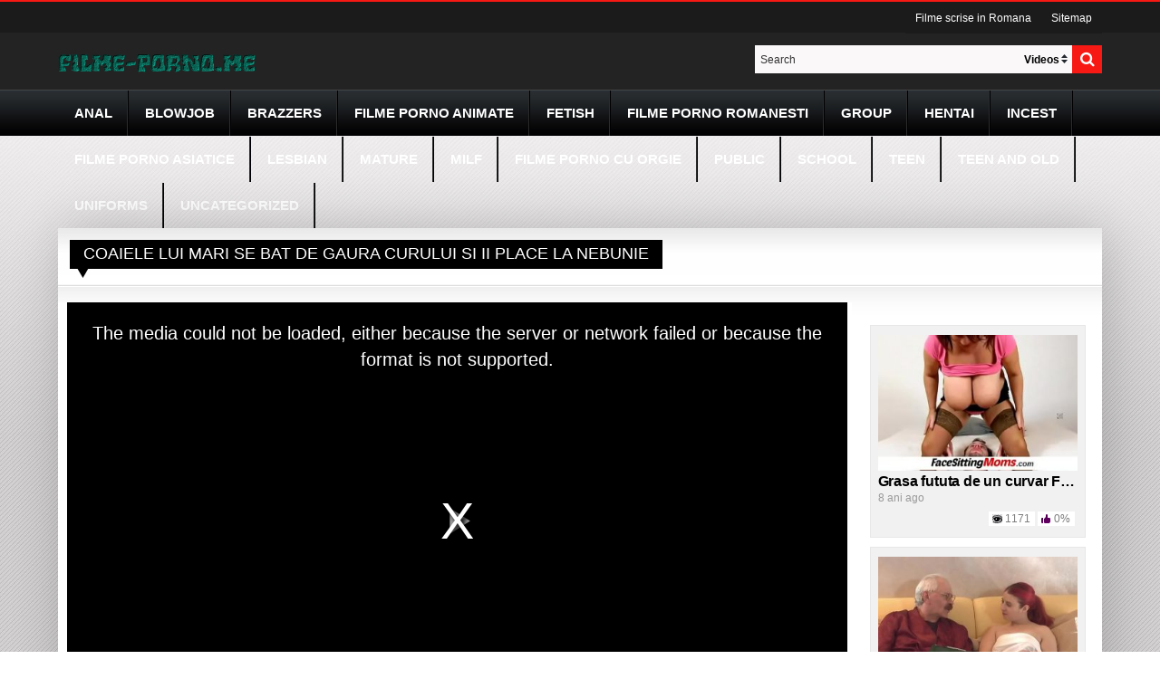

--- FILE ---
content_type: text/html; charset=UTF-8
request_url: https://filme-porno.me/coaiele-lui-mari-se-bat-de-gaura-curului-si-ii-place-la-nebunie_2438/
body_size: 12276
content:
<!DOCTYPE html><!--[if lt IE 7 ]><html class="ie ie6" lang="ro-RO"> <![endif]--><!--[if IE 7 ]><html class="ie ie7" lang="ro-RO"> <![endif]--><!--[if IE 8 ]><html class="ie ie8" lang="ro-RO"> <![endif]--><!--[if (gte IE 9)|!(IE)]><!--><html lang="ro-RO"> <!--<![endif]--><head><meta http-equiv="Content-Type" content="text/html; charset=UTF-8"/><!--[if lt IE 9]><script src="http://html5shim.googlecode.com/svn/trunk/html5.js"></script><![endif]--><meta name="viewport" content="width=device-width, initial-scale=1, maximum-scale=1"><meta name="apple-mobile-web-app-capable" content="yes"/><meta name="apple-mobile-web-app-status-bar-style" content="black-translucent"/><!--[if lt IE 9]><script src="//ie7-js.googlecode.com/svn/version/2.1(beta4)/IE9.js"></script><![endif]--><script defer src="[data-uri]"></script><meta name='robots' content='index, follow, max-image-preview:large, max-snippet:-1, max-video-preview:-1'/><title>Coaiele lui mari se bat de gaura curului si ii place la nebunie - Filme Porno</title><link rel="canonical" href="https://filme-porno.me/coaiele-lui-mari-se-bat-de-gaura-curului-si-ii-place-la-nebunie_2438/"/><meta property="og:locale" content="ro_RO"/><meta property="og:type" content="article"/><meta property="og:title" content="Coaiele lui mari se bat de gaura curului si ii place la nebunie - Filme Porno"/><meta property="og:url" content="https://filme-porno.me/coaiele-lui-mari-se-bat-de-gaura-curului-si-ii-place-la-nebunie_2438/"/><meta property="og:site_name" content="Filme-Porno.Me"/><meta property="article:published_time" content="2018-04-22T04:48:48+00:00"/><meta property="og:image" content="https://filme-porno.me/wp-content/uploads/2018/04/coaiele-lui-mari-se-bat-de-gaura-curului-si-ii-place-la-nebunie.jpg"/><meta property="og:image:width" content="285"/><meta property="og:image:height" content="160"/><meta property="og:image:type" content="image/jpeg"/><meta name="author" content="admin"/><meta name="twitter:card" content="summary_large_image"/><meta name="twitter:label1" content="Scris de"/><meta name="twitter:data1" content="admin"/> <script type="application/ld+json" class="yoast-schema-graph">{"@context":"https://schema.org","@graph":[{"@type":"WebPage","@id":"https://filme-porno.me/coaiele-lui-mari-se-bat-de-gaura-curului-si-ii-place-la-nebunie_2438/","url":"https://filme-porno.me/coaiele-lui-mari-se-bat-de-gaura-curului-si-ii-place-la-nebunie_2438/","name":"Coaiele lui mari se bat de gaura curului si ii place la nebunie - Filme Porno","isPartOf":{"@id":"https://filme-porno.me/#website"},"primaryImageOfPage":{"@id":"https://filme-porno.me/coaiele-lui-mari-se-bat-de-gaura-curului-si-ii-place-la-nebunie_2438/#primaryimage"},"image":{"@id":"https://filme-porno.me/coaiele-lui-mari-se-bat-de-gaura-curului-si-ii-place-la-nebunie_2438/#primaryimage"},"thumbnailUrl":"https://filme-porno.me/wp-content/uploads/2018/04/coaiele-lui-mari-se-bat-de-gaura-curului-si-ii-place-la-nebunie.jpg","datePublished":"2018-04-22T04:48:48+00:00","dateModified":"2018-04-22T04:48:48+00:00","author":{"@id":"https://filme-porno.me/#/schema/person/f6109554791df7b458209974bcd3545f"},"breadcrumb":{"@id":"https://filme-porno.me/coaiele-lui-mari-se-bat-de-gaura-curului-si-ii-place-la-nebunie_2438/#breadcrumb"},"inLanguage":"ro-RO","potentialAction":[{"@type":"ReadAction","target":["https://filme-porno.me/coaiele-lui-mari-se-bat-de-gaura-curului-si-ii-place-la-nebunie_2438/"]}]},{"@type":"ImageObject","inLanguage":"ro-RO","@id":"https://filme-porno.me/coaiele-lui-mari-se-bat-de-gaura-curului-si-ii-place-la-nebunie_2438/#primaryimage","url":"https://filme-porno.me/wp-content/uploads/2018/04/coaiele-lui-mari-se-bat-de-gaura-curului-si-ii-place-la-nebunie.jpg","contentUrl":"https://filme-porno.me/wp-content/uploads/2018/04/coaiele-lui-mari-se-bat-de-gaura-curului-si-ii-place-la-nebunie.jpg","width":285,"height":160},{"@type":"BreadcrumbList","@id":"https://filme-porno.me/coaiele-lui-mari-se-bat-de-gaura-curului-si-ii-place-la-nebunie_2438/#breadcrumb","itemListElement":[{"@type":"ListItem","position":1,"name":"Prima pagină","item":"https://filme-porno.me/"},{"@type":"ListItem","position":2,"name":"Coaiele lui mari se bat de gaura curului si ii place la nebunie"}]},{"@type":"WebSite","@id":"https://filme-porno.me/#website","url":"https://filme-porno.me/","name":"Filme-Porno.Me","description":"Filme porno Romanesti , filme xxx , filme porno incest , blowjob, filme porno cu curve, cu negri, filme porno cu parinti gratis zi de zi","potentialAction":[{"@type":"SearchAction","target":{"@type":"EntryPoint","urlTemplate":"https://filme-porno.me/?s={search_term_string}"},"query-input":"required name=search_term_string"}],"inLanguage":"ro-RO"},{"@type":"Person","@id":"https://filme-porno.me/#/schema/person/f6109554791df7b458209974bcd3545f","name":"admin","image":{"@type":"ImageObject","inLanguage":"ro-RO","@id":"https://filme-porno.me/#/schema/person/image/","url":"https://secure.gravatar.com/avatar/7f2f70c6e987700ac9902e043d332498?s=96&d=mm&r=g","contentUrl":"https://secure.gravatar.com/avatar/7f2f70c6e987700ac9902e043d332498?s=96&d=mm&r=g","caption":"admin"},"url":"https://filme-porno.me/author/admin/"}]}</script> <link rel='dns-prefetch' href='//filme-porno.me'/><link rel='dns-prefetch' href='//secure.gravatar.com'/><link rel='dns-prefetch' href='//code.jquery.com'/><link rel='dns-prefetch' href='//s7.addthis.com'/><link rel='dns-prefetch' href='//v0.wordpress.com'/><link rel="alternate" type="application/rss+xml" title="Filme-Porno.Me &raquo; Flux" href="https://filme-porno.me/feed/"/><link rel="alternate" type="application/rss+xml" title="Filme-Porno.Me &raquo; Flux comentarii" href="https://filme-porno.me/comments/feed/"/><link rel="alternate" type="application/rss+xml" title="Flux comentarii Filme-Porno.Me &raquo; Coaiele lui mari se bat de gaura curului si ii place la nebunie" href="https://filme-porno.me/coaiele-lui-mari-se-bat-de-gaura-curului-si-ii-place-la-nebunie_2438/feed/"/><script defer src="[data-uri]"></script><style type="text/css">img.wp-smiley,img.emoji { display: inline !important; border: none !important; box-shadow: none !important; height: 1em !important; width: 1em !important; margin: 0 0.07em !important; vertical-align: -0.1em !important; background: none !important; padding: 0 !important;}</style><link rel='stylesheet' id='wp-block-library-css' href='https://filme-porno.me/wp-includes/css/dist/block-library/style.min.css?ver=6.1.9' type='text/css' media='all'/><style id='wp-block-library-inline-css' type='text/css'>.has-text-align-justify{text-align:justify;}</style><link rel='stylesheet' id='mediaelement-css' href='https://filme-porno.me/wp-includes/js/mediaelement/mediaelementplayer-legacy.min.css?ver=4.2.17' type='text/css' media='all'/><link rel='stylesheet' id='wp-mediaelement-css' href='https://filme-porno.me/wp-includes/js/mediaelement/wp-mediaelement.min.css?ver=6.1.9' type='text/css' media='all'/><link rel='stylesheet' id='classic-theme-styles-css' href='https://filme-porno.me/wp-includes/css/classic-themes.min.css?ver=1' type='text/css' media='all'/><style id='global-styles-inline-css' type='text/css'>body{--wp--preset--color--black: #000000;--wp--preset--color--cyan-bluish-gray: #abb8c3;--wp--preset--color--white: #ffffff;--wp--preset--color--pale-pink: #f78da7;--wp--preset--color--vivid-red: #cf2e2e;--wp--preset--color--luminous-vivid-orange: #ff6900;--wp--preset--color--luminous-vivid-amber: #fcb900;--wp--preset--color--light-green-cyan: #7bdcb5;--wp--preset--color--vivid-green-cyan: #00d084;--wp--preset--color--pale-cyan-blue: #8ed1fc;--wp--preset--color--vivid-cyan-blue: #0693e3;--wp--preset--color--vivid-purple: #9b51e0;--wp--preset--gradient--vivid-cyan-blue-to-vivid-purple: linear-gradient(135deg,rgba(6,147,227,1) 0%,rgb(155,81,224) 100%);--wp--preset--gradient--light-green-cyan-to-vivid-green-cyan: linear-gradient(135deg,rgb(122,220,180) 0%,rgb(0,208,130) 100%);--wp--preset--gradient--luminous-vivid-amber-to-luminous-vivid-orange: linear-gradient(135deg,rgba(252,185,0,1) 0%,rgba(255,105,0,1) 100%);--wp--preset--gradient--luminous-vivid-orange-to-vivid-red: linear-gradient(135deg,rgba(255,105,0,1) 0%,rgb(207,46,46) 100%);--wp--preset--gradient--very-light-gray-to-cyan-bluish-gray: linear-gradient(135deg,rgb(238,238,238) 0%,rgb(169,184,195) 100%);--wp--preset--gradient--cool-to-warm-spectrum: linear-gradient(135deg,rgb(74,234,220) 0%,rgb(151,120,209) 20%,rgb(207,42,186) 40%,rgb(238,44,130) 60%,rgb(251,105,98) 80%,rgb(254,248,76) 100%);--wp--preset--gradient--blush-light-purple: linear-gradient(135deg,rgb(255,206,236) 0%,rgb(152,150,240) 100%);--wp--preset--gradient--blush-bordeaux: linear-gradient(135deg,rgb(254,205,165) 0%,rgb(254,45,45) 50%,rgb(107,0,62) 100%);--wp--preset--gradient--luminous-dusk: linear-gradient(135deg,rgb(255,203,112) 0%,rgb(199,81,192) 50%,rgb(65,88,208) 100%);--wp--preset--gradient--pale-ocean: linear-gradient(135deg,rgb(255,245,203) 0%,rgb(182,227,212) 50%,rgb(51,167,181) 100%);--wp--preset--gradient--electric-grass: linear-gradient(135deg,rgb(202,248,128) 0%,rgb(113,206,126) 100%);--wp--preset--gradient--midnight: linear-gradient(135deg,rgb(2,3,129) 0%,rgb(40,116,252) 100%);--wp--preset--duotone--dark-grayscale: url('#wp-duotone-dark-grayscale');--wp--preset--duotone--grayscale: url('#wp-duotone-grayscale');--wp--preset--duotone--purple-yellow: url('#wp-duotone-purple-yellow');--wp--preset--duotone--blue-red: url('#wp-duotone-blue-red');--wp--preset--duotone--midnight: url('#wp-duotone-midnight');--wp--preset--duotone--magenta-yellow: url('#wp-duotone-magenta-yellow');--wp--preset--duotone--purple-green: url('#wp-duotone-purple-green');--wp--preset--duotone--blue-orange: url('#wp-duotone-blue-orange');--wp--preset--font-size--small: 13px;--wp--preset--font-size--medium: 20px;--wp--preset--font-size--large: 36px;--wp--preset--font-size--x-large: 42px;--wp--preset--spacing--20: 0.44rem;--wp--preset--spacing--30: 0.67rem;--wp--preset--spacing--40: 1rem;--wp--preset--spacing--50: 1.5rem;--wp--preset--spacing--60: 2.25rem;--wp--preset--spacing--70: 3.38rem;--wp--preset--spacing--80: 5.06rem;}:where(.is-layout-flex){gap: 0.5em;}body .is-layout-flow > .alignleft{float: left;margin-inline-start: 0;margin-inline-end: 2em;}body .is-layout-flow > .alignright{float: right;margin-inline-start: 2em;margin-inline-end: 0;}body .is-layout-flow > .aligncenter{margin-left: auto !important;margin-right: auto !important;}body .is-layout-constrained > .alignleft{float: left;margin-inline-start: 0;margin-inline-end: 2em;}body .is-layout-constrained > .alignright{float: right;margin-inline-start: 2em;margin-inline-end: 0;}body .is-layout-constrained > .aligncenter{margin-left: auto !important;margin-right: auto !important;}body .is-layout-constrained > :where(:not(.alignleft):not(.alignright):not(.alignfull)){max-width: var(--wp--style--global--content-size);margin-left: auto !important;margin-right: auto !important;}body .is-layout-constrained > .alignwide{max-width: var(--wp--style--global--wide-size);}body .is-layout-flex{display: flex;}body .is-layout-flex{flex-wrap: wrap;align-items: center;}body .is-layout-flex > *{margin: 0;}:where(.wp-block-columns.is-layout-flex){gap: 2em;}.has-black-color{color: var(--wp--preset--color--black) !important;}.has-cyan-bluish-gray-color{color: var(--wp--preset--color--cyan-bluish-gray) !important;}.has-white-color{color: var(--wp--preset--color--white) !important;}.has-pale-pink-color{color: var(--wp--preset--color--pale-pink) !important;}.has-vivid-red-color{color: var(--wp--preset--color--vivid-red) !important;}.has-luminous-vivid-orange-color{color: var(--wp--preset--color--luminous-vivid-orange) !important;}.has-luminous-vivid-amber-color{color: var(--wp--preset--color--luminous-vivid-amber) !important;}.has-light-green-cyan-color{color: var(--wp--preset--color--light-green-cyan) !important;}.has-vivid-green-cyan-color{color: var(--wp--preset--color--vivid-green-cyan) !important;}.has-pale-cyan-blue-color{color: var(--wp--preset--color--pale-cyan-blue) !important;}.has-vivid-cyan-blue-color{color: var(--wp--preset--color--vivid-cyan-blue) !important;}.has-vivid-purple-color{color: var(--wp--preset--color--vivid-purple) !important;}.has-black-background-color{background-color: var(--wp--preset--color--black) !important;}.has-cyan-bluish-gray-background-color{background-color: var(--wp--preset--color--cyan-bluish-gray) !important;}.has-white-background-color{background-color: var(--wp--preset--color--white) !important;}.has-pale-pink-background-color{background-color: var(--wp--preset--color--pale-pink) !important;}.has-vivid-red-background-color{background-color: var(--wp--preset--color--vivid-red) !important;}.has-luminous-vivid-orange-background-color{background-color: var(--wp--preset--color--luminous-vivid-orange) !important;}.has-luminous-vivid-amber-background-color{background-color: var(--wp--preset--color--luminous-vivid-amber) !important;}.has-light-green-cyan-background-color{background-color: var(--wp--preset--color--light-green-cyan) !important;}.has-vivid-green-cyan-background-color{background-color: var(--wp--preset--color--vivid-green-cyan) !important;}.has-pale-cyan-blue-background-color{background-color: var(--wp--preset--color--pale-cyan-blue) !important;}.has-vivid-cyan-blue-background-color{background-color: var(--wp--preset--color--vivid-cyan-blue) !important;}.has-vivid-purple-background-color{background-color: var(--wp--preset--color--vivid-purple) !important;}.has-black-border-color{border-color: var(--wp--preset--color--black) !important;}.has-cyan-bluish-gray-border-color{border-color: var(--wp--preset--color--cyan-bluish-gray) !important;}.has-white-border-color{border-color: var(--wp--preset--color--white) !important;}.has-pale-pink-border-color{border-color: var(--wp--preset--color--pale-pink) !important;}.has-vivid-red-border-color{border-color: var(--wp--preset--color--vivid-red) !important;}.has-luminous-vivid-orange-border-color{border-color: var(--wp--preset--color--luminous-vivid-orange) !important;}.has-luminous-vivid-amber-border-color{border-color: var(--wp--preset--color--luminous-vivid-amber) !important;}.has-light-green-cyan-border-color{border-color: var(--wp--preset--color--light-green-cyan) !important;}.has-vivid-green-cyan-border-color{border-color: var(--wp--preset--color--vivid-green-cyan) !important;}.has-pale-cyan-blue-border-color{border-color: var(--wp--preset--color--pale-cyan-blue) !important;}.has-vivid-cyan-blue-border-color{border-color: var(--wp--preset--color--vivid-cyan-blue) !important;}.has-vivid-purple-border-color{border-color: var(--wp--preset--color--vivid-purple) !important;}.has-vivid-cyan-blue-to-vivid-purple-gradient-background{background: var(--wp--preset--gradient--vivid-cyan-blue-to-vivid-purple) !important;}.has-light-green-cyan-to-vivid-green-cyan-gradient-background{background: var(--wp--preset--gradient--light-green-cyan-to-vivid-green-cyan) !important;}.has-luminous-vivid-amber-to-luminous-vivid-orange-gradient-background{background: var(--wp--preset--gradient--luminous-vivid-amber-to-luminous-vivid-orange) !important;}.has-luminous-vivid-orange-to-vivid-red-gradient-background{background: var(--wp--preset--gradient--luminous-vivid-orange-to-vivid-red) !important;}.has-very-light-gray-to-cyan-bluish-gray-gradient-background{background: var(--wp--preset--gradient--very-light-gray-to-cyan-bluish-gray) !important;}.has-cool-to-warm-spectrum-gradient-background{background: var(--wp--preset--gradient--cool-to-warm-spectrum) !important;}.has-blush-light-purple-gradient-background{background: var(--wp--preset--gradient--blush-light-purple) !important;}.has-blush-bordeaux-gradient-background{background: var(--wp--preset--gradient--blush-bordeaux) !important;}.has-luminous-dusk-gradient-background{background: var(--wp--preset--gradient--luminous-dusk) !important;}.has-pale-ocean-gradient-background{background: var(--wp--preset--gradient--pale-ocean) !important;}.has-electric-grass-gradient-background{background: var(--wp--preset--gradient--electric-grass) !important;}.has-midnight-gradient-background{background: var(--wp--preset--gradient--midnight) !important;}.has-small-font-size{font-size: var(--wp--preset--font-size--small) !important;}.has-medium-font-size{font-size: var(--wp--preset--font-size--medium) !important;}.has-large-font-size{font-size: var(--wp--preset--font-size--large) !important;}.has-x-large-font-size{font-size: var(--wp--preset--font-size--x-large) !important;}.wp-block-navigation a:where(:not(.wp-element-button)){color: inherit;}:where(.wp-block-columns.is-layout-flex){gap: 2em;}.wp-block-pullquote{font-size: 1.5em;line-height: 1.6;}</style><link rel='stylesheet' id='bootsrap-forms-css' href='https://filme-porno.me/wp-content/themes/tubeboss/css/bootstrap.min.css?ver=6.1.9' type='text/css' media='all'/><link rel='stylesheet' id='stylesheet-css' href='https://filme-porno.me/wp-content/cache/autoptimize/css/autoptimize_single_d15f6fd0a264f338d629d72adb9dfa93.css?ver=6.1.9' type='text/css' media='all'/><link rel='stylesheet' id='responsive-css' href='https://filme-porno.me/wp-content/cache/autoptimize/css/autoptimize_single_609ae0c6250ff14728ad67bfbeac2168.css?ver=6.1.9' type='text/css' media='all'/><link rel='stylesheet' id='font-awesome-css' href='https://filme-porno.me/wp-content/themes/tubeboss/css/fontwesome/font-awesome.min.css?ver=6.1.9' type='text/css' media='all'/><link rel='stylesheet' id='pushmenu-css' href='https://filme-porno.me/wp-content/cache/autoptimize/css/autoptimize_single_cb7d96b3026f81ea262e7e27faafcc64.css?ver=6.1.9' type='text/css' media='all'/><link rel='stylesheet' id='slick-css' href='https://filme-porno.me/wp-content/cache/autoptimize/css/autoptimize_single_13b1b6672b8cfb0d9ae7f899f1c42875.css?ver=6.1.9' type='text/css' media='all'/><link rel='stylesheet' id='multiselect-css' href='https://filme-porno.me/wp-content/cache/autoptimize/css/autoptimize_single_8e3f9b696e9ab940d2ac6ef7d28917c4.css?ver=6.1.9' type='text/css' media='all'/><link rel='stylesheet' id='jetpack_css-css' href='https://filme-porno.me/wp-content/cache/autoptimize/css/autoptimize_single_6f4926553f60aada8089e855d5ef60fb.css?ver=11.5.3' type='text/css' media='all'/><script defer type='text/javascript' src='https://code.jquery.com/jquery-latest.min.js' id='jquery-js'></script><script defer type='text/javascript' src='https://filme-porno.me/wp-includes/js/jquery/jquery.form.min.js?ver=4.3.0' id='jquery-form-js'></script><script defer id="tubeboss-ajax-comment-script-js-extra" src="[data-uri]"></script><script defer type='text/javascript' src='https://filme-porno.me/wp-content/cache/autoptimize/js/autoptimize_single_dc3ee6ff7eb056bbc8f17280975bb4b7.js?ver=1.0.0' id='tubeboss-ajax-comment-script-js'></script><link rel="https://api.w.org/" href="https://filme-porno.me/wp-json/"/><link rel="alternate" type="application/json" href="https://filme-porno.me/wp-json/wp/v2/posts/2438"/><link rel="EditURI" type="application/rsd+xml" title="RSD" href="https://filme-porno.me/xmlrpc.php?rsd"/><link rel="wlwmanifest" type="application/wlwmanifest+xml" href="https://filme-porno.me/wp-includes/wlwmanifest.xml"/><meta name="generator" content="WordPress 6.1.9"/><link rel='shortlink' href='https://wp.me/p9KCRV-Dk'/><link rel="alternate" type="application/json+oembed" href="https://filme-porno.me/wp-json/oembed/1.0/embed?url=https%3A%2F%2Ffilme-porno.me%2Fcoaiele-lui-mari-se-bat-de-gaura-curului-si-ii-place-la-nebunie_2438%2F"/><link rel="alternate" type="text/xml+oembed" href="https://filme-porno.me/wp-json/oembed/1.0/embed?url=https%3A%2F%2Ffilme-porno.me%2Fcoaiele-lui-mari-se-bat-de-gaura-curului-si-ii-place-la-nebunie_2438%2F&#038;format=xml"/><style>img#wpstats{display:none}</style><link rel="apple-touch-icon" href="https://filme-porno.me/wp-content/uploads/2018/03/bottom.png"/><link rel="apple-touch-icon" sizes="72x72" href="https://filme-porno.me/wp-content/uploads/2018/03/bottom.png"/><link rel="apple-touch-icon" sizes="114x114" href="https://filme-porno.me/wp-content/uploads/2018/03/bottom.png"/><link rel="apple-touch-icon" sizes="144x144" href="https://filme-porno.me/wp-content/uploads/2018/03/bottom.png"/><link rel="Shortcut Icon" type="image/x-icon" href="https://filme-porno.me/wp-content/uploads/2018/03/bottom.png"/><link rel="icon" type="image/png" href="https://filme-porno.me/wp-content/uploads/2018/03/bottom.png"><style type="text/css">.exampleclass {background: #303030; color: #C5C5C5;}</style><script defer src="https://www.googletagmanager.com/gtag/js?id=G-BV01FJSTKY"></script><script defer src="[data-uri]"></script><style type="text/css" title="dynamic-css" class="options-output">body{background-color:#fff;background-image:url('https://filme-porno.me/wp-content/themes/tubeboss/css/images/bg.jpg');}</style><script defer src="[data-uri]"></script><!--[if lt IE 9]><script src="https://filme-porno.me/wp-content/themes/tubeboss/js/ie/jq.resp.js"></script><![endif]--></head><body><div class="slidemenu slidemenu-left"><div class="menu-categories-container"><ul id="menu-categories" class="menu"><li id="menu-item-94" class="menu-item menu-item-type-taxonomy menu-item-object-category current-post-ancestor current-menu-parent current-post-parent menu-item-94"><a href="https://filme-porno.me/category/anal/">Anal</a></li><li id="menu-item-95" class="menu-item menu-item-type-taxonomy menu-item-object-category menu-item-95"><a href="https://filme-porno.me/category/blowjob/">Blowjob</a></li><li id="menu-item-96" class="menu-item menu-item-type-taxonomy menu-item-object-category menu-item-96"><a href="https://filme-porno.me/category/brazzers/">Brazzers</a></li><li id="menu-item-97" class="menu-item menu-item-type-taxonomy menu-item-object-category menu-item-97"><a href="https://filme-porno.me/category/porn-cartoon/">Filme porno animate</a></li><li id="menu-item-98" class="menu-item menu-item-type-taxonomy menu-item-object-category menu-item-98"><a href="https://filme-porno.me/category/porn-fetish/">Fetish</a></li><li id="menu-item-99" class="menu-item menu-item-type-taxonomy menu-item-object-category menu-item-99"><a href="https://filme-porno.me/category/filme-porno-romanesti/">Filme porno Romanesti</a></li><li id="menu-item-100" class="menu-item menu-item-type-taxonomy menu-item-object-category menu-item-100"><a href="https://filme-porno.me/category/group/">Group</a></li><li id="menu-item-101" class="menu-item menu-item-type-taxonomy menu-item-object-category menu-item-101"><a href="https://filme-porno.me/category/hentai/">Hentai</a></li><li id="menu-item-102" class="menu-item menu-item-type-taxonomy menu-item-object-category menu-item-102"><a href="https://filme-porno.me/category/incest/">Incest</a></li><li id="menu-item-103" class="menu-item menu-item-type-taxonomy menu-item-object-category menu-item-103"><a href="https://filme-porno.me/category/asia/">Filme porno asiatice</a></li><li id="menu-item-104" class="menu-item menu-item-type-taxonomy menu-item-object-category menu-item-104"><a href="https://filme-porno.me/category/lesbience/">Lesbian</a></li><li id="menu-item-105" class="menu-item menu-item-type-taxonomy menu-item-object-category menu-item-105"><a href="https://filme-porno.me/category/mature/">Mature</a></li><li id="menu-item-106" class="menu-item menu-item-type-taxonomy menu-item-object-category menu-item-106"><a href="https://filme-porno.me/category/milf/">MILF</a></li><li id="menu-item-107" class="menu-item menu-item-type-taxonomy menu-item-object-category menu-item-107"><a href="https://filme-porno.me/category/orgy/">Filme porno cu orgie</a></li><li id="menu-item-108" class="menu-item menu-item-type-taxonomy menu-item-object-category menu-item-108"><a href="https://filme-porno.me/category/public/">Public</a></li><li id="menu-item-109" class="menu-item menu-item-type-taxonomy menu-item-object-category menu-item-109"><a href="https://filme-porno.me/category/school/">School</a></li><li id="menu-item-110" class="menu-item menu-item-type-taxonomy menu-item-object-category menu-item-110"><a href="https://filme-porno.me/category/teen/">Teen</a></li><li id="menu-item-111" class="menu-item menu-item-type-taxonomy menu-item-object-category menu-item-111"><a href="https://filme-porno.me/category/teen-and-old/">Teen and old</a></li><li id="menu-item-113" class="menu-item menu-item-type-taxonomy menu-item-object-category menu-item-113"><a href="https://filme-porno.me/category/uniforms/">Uniforms</a></li><li id="menu-item-112" class="menu-item menu-item-type-taxonomy menu-item-object-category menu-item-112"><a href="https://filme-porno.me/category/uncategorized/">Uncategorized</a></li></ul></div></div><script defer src="[data-uri]"></script><div class="slidemenu slidemenu-right"><div class="menu-etichete-container"><ul id="menu-etichete" class="menu"><li id="menu-item-177" class="menu-item menu-item-type-custom menu-item-object-custom menu-item-177"><a href="https://filme-porno.me/tag/filme-scrise-in-romana/">Filme scrise in Romana</a></li><li id="menu-item-3993" class="menu-item menu-item-type-custom menu-item-object-custom menu-item-3993"><a href="https://filme-porno.me/news-sitemap.xml">Sitemap</a></li></ul></div></div><script defer src="[data-uri]"></script><div class="top-section"></div><div class="header"><div class="centerwrap"><div class="menu-top-right"><div class="menu-etichete-container"><ul id="menu-etichete-1" class="menu"><li class="menu-item menu-item-type-custom menu-item-object-custom menu-item-177"><a href="https://filme-porno.me/tag/filme-scrise-in-romana/">Filme scrise in Romana</a></li><li class="menu-item menu-item-type-custom menu-item-object-custom menu-item-3993"><a href="https://filme-porno.me/news-sitemap.xml">Sitemap</a></li></ul></div></div><a href="#" class="open-menu"><i class="fa fa-bars" aria-hidden="true"></i></a><a href="#" class="open-menu-2"><i class="fa fa-list" aria-hidden="true"></i></a><div class="logo"><a href="https://filme-porno.me" title="Filme-Porno.Me"><img src="https://filme-porno.me/wp-content/uploads/2018/03/coollogo_com-4201353.png" alt="Filme-Porno.Me" title="Filme-Porno.Me"/></a></div><div class="headeright"><div class="searcharea"><form method="get" action="https://filme-porno.me/"><input name="s" type="text" class="searchbox" onfocus="if(this.value == 'Search'){this.value=''}" onblur="if(this.value == ''){this.value='Search'}" value="Search"/><button type="submit" name="search" class="searchbtn"/><i class="fa fa-search"></i></button><div class="clear"></div><select class="search_tools" name="post_type" ><option value="post">Videos</option><option value="gallery">Photos</option></select></form></div></div><div class="topnav"><div class="menu-categories-container"><ul id="menu-categories-1" class="menu"><li class="menu-item menu-item-type-taxonomy menu-item-object-category current-post-ancestor current-menu-parent current-post-parent menu-item-94"><a href="https://filme-porno.me/category/anal/">Anal</a></li><li class="menu-item menu-item-type-taxonomy menu-item-object-category menu-item-95"><a href="https://filme-porno.me/category/blowjob/">Blowjob</a></li><li class="menu-item menu-item-type-taxonomy menu-item-object-category menu-item-96"><a href="https://filme-porno.me/category/brazzers/">Brazzers</a></li><li class="menu-item menu-item-type-taxonomy menu-item-object-category menu-item-97"><a href="https://filme-porno.me/category/porn-cartoon/">Filme porno animate</a></li><li class="menu-item menu-item-type-taxonomy menu-item-object-category menu-item-98"><a href="https://filme-porno.me/category/porn-fetish/">Fetish</a></li><li class="menu-item menu-item-type-taxonomy menu-item-object-category menu-item-99"><a href="https://filme-porno.me/category/filme-porno-romanesti/">Filme porno Romanesti</a></li><li class="menu-item menu-item-type-taxonomy menu-item-object-category menu-item-100"><a href="https://filme-porno.me/category/group/">Group</a></li><li class="menu-item menu-item-type-taxonomy menu-item-object-category menu-item-101"><a href="https://filme-porno.me/category/hentai/">Hentai</a></li><li class="menu-item menu-item-type-taxonomy menu-item-object-category menu-item-102"><a href="https://filme-porno.me/category/incest/">Incest</a></li><li class="menu-item menu-item-type-taxonomy menu-item-object-category menu-item-103"><a href="https://filme-porno.me/category/asia/">Filme porno asiatice</a></li><li class="menu-item menu-item-type-taxonomy menu-item-object-category menu-item-104"><a href="https://filme-porno.me/category/lesbience/">Lesbian</a></li><li class="menu-item menu-item-type-taxonomy menu-item-object-category menu-item-105"><a href="https://filme-porno.me/category/mature/">Mature</a></li><li class="menu-item menu-item-type-taxonomy menu-item-object-category menu-item-106"><a href="https://filme-porno.me/category/milf/">MILF</a></li><li class="menu-item menu-item-type-taxonomy menu-item-object-category menu-item-107"><a href="https://filme-porno.me/category/orgy/">Filme porno cu orgie</a></li><li class="menu-item menu-item-type-taxonomy menu-item-object-category menu-item-108"><a href="https://filme-porno.me/category/public/">Public</a></li><li class="menu-item menu-item-type-taxonomy menu-item-object-category menu-item-109"><a href="https://filme-porno.me/category/school/">School</a></li><li class="menu-item menu-item-type-taxonomy menu-item-object-category menu-item-110"><a href="https://filme-porno.me/category/teen/">Teen</a></li><li class="menu-item menu-item-type-taxonomy menu-item-object-category menu-item-111"><a href="https://filme-porno.me/category/teen-and-old/">Teen and old</a></li><li class="menu-item menu-item-type-taxonomy menu-item-object-category menu-item-113"><a href="https://filme-porno.me/category/uniforms/">Uniforms</a></li><li class="menu-item menu-item-type-taxonomy menu-item-object-category menu-item-112"><a href="https://filme-porno.me/category/uncategorized/">Uncategorized</a></li></ul></div></div><div class="clear"></div></div></div><div class="centerwrap"><div class="mobile-search"><form method="get" action="https://filme-porno.me/"><input name="s" type="text" class="searchbox" onfocus="if(this.value == 'Search'){this.value=''}" onblur="if(this.value == ''){this.value='Search'}" value="Search"/><button type="submit" name="search" class="searchbtn"/><i class="fa fa-search"></i></button><div class="clear"></div><select class="search_tools" name="post_type" ><option value="post">Videos</option><option value="gallery">Photos</option></select></form></div></div><div class="bodypart"><div class="bodywhite"><div class="itemsarea"><div class="title"><div class="heading"><h3>Coaiele lui mari se bat de gaura curului si ii place la nebunie</h3> <span class="arrow"><img src="https://filme-porno.me/wp-content/themes/tubeboss/css/images/blackarrow.png" alt=""/></span></div></div><div class="video_wrapper get_bg"><div id="videoleft"><div id="contentbox"><p><code><iframe allowfullscreen="true" src="https://filme-porno.me/wp-content/plugins/m-play/app/player.php?site=xvideos&id=13858943&etc=" frameborder="0" width="510" height="400" scrolling="no" allowfullscreen="allowfullscreen"></iframe></code></p> <script defer src="[data-uri]"></script> </div><div class="video-tabs"><div id="rating-results"><span class="rating">0%</span><div class="votes">Rates : <span class="nb-votes">0</span></div><div class="note-bar not-rated-yet border-radius-5"><div class="like-bar" style="width:%;"></div></div></div><div class="votebar rating_btns"><div class="it-coveringdata"><div class="votebar rating_btns"><span class="post-like"><a href="#" data-post_id="2438" data-post_like="like" class="l-vote positivelike"> <i class="fa fa-thumbs-up" id="positivelike" aria-hidden="true"></i> </a> <a href="#" data-post_id="2438" data-post_like="dislike" class="l-vote negativelike"> <i class="fa fa-thumbs-down" aria-hidden="true"></i> </a><div class="vote output-vote"></div></span></div></div></div><div class="views">1324 Views</div><div class="singlebtns"> <a class="addthis_button_expanded" href="javascript:void(0);" class="formLink"><i class="fa fa-share" aria-hidden="true"></i> Share</a></div></div><div class="clearfix"></div><div class="clearfix"></div><div class="desk">Urmareste filmul porno cu titlul „<h4>Coaiele lui mari se bat de gaura curului si ii place la nebunie</h4>“ online fara intreruperi.<br/> Nu uita sa revii si maine pe <b><a hreff="https://filme-porno.me/">Filme-Porno.Me</a></b> pentru a vedea cele mai noi episoade din categoria:<div class="video-details"><div class="clearfix"></div><div class="post-info"><span class="meta"> <span class="meta-info"></span><a href="https://filme-porno.me/category/anal/" title="View all posts in Anal">Anal</a></span><span class="meta"><span class="meta-info">Tag</span><a href="https://filme-porno.me/tag/filme-scrise-in-romana/" rel="tag">Filme scrise in Romana</a></span></div></div></div> </div><div id="videoright"><div class="itemsarea"><div class="title" style="background:none;"><div class="heading"><h3>Video Suggestions</h3><span class="arrow"><img src="https://filme-porno.me/wp-content/themes/tubeboss/css/images/blackarrow.png"/></span></div></div><div id="item-list" style="margin-top: 5px;"><div class="item" id="item"><div class="item-thumb"><a href="https://filme-porno.me/grasa-fututa-de-un-curvar-filme-porno_764/" title="Grasa fututa de un curvar FILME PORNO"><img class="lazy" src="https://filme-porno.me/wp-content/themes/tubeboss/css/images/1pixel.gif" data-original="https://filme-porno.me/wp-content/uploads/2018/02/b976c57d396202f96fc07b557248c2ea.13-280x190.jpg" alt="Grasa fututa de un curvar FILME PORNO"/><noscript><img src="https://filme-porno.me/wp-content/uploads/2018/02/b976c57d396202f96fc07b557248c2ea.13-280x190.jpg" alt="Grasa fututa de un curvar FILME PORNO"/></noscript></a></div><h2 class="thumb-title"><a href="https://filme-porno.me/grasa-fututa-de-un-curvar-filme-porno_764/">Grasa fututa de un curvar FILME PORNO</a></h2><p>8 ani ago</p><div class="hdnew"></div><div class="likearea"><a href="https://filme-porno.me/grasa-fututa-de-un-curvar-filme-porno_764/" class="views">1171 </a><a href="https://filme-porno.me/grasa-fututa-de-un-curvar-filme-porno_764/" class="like"><span class="count-box">0%</span></a></div><div class="clearfix"></div></div><div class="item" id="item"><div class="item-thumb"><a href="https://filme-porno.me/material-de-laba_1225/" title="Material de laba"><img class="lazy" src="https://filme-porno.me/wp-content/themes/tubeboss/css/images/1pixel.gif" data-original="https://filme-porno.me/wp-content/uploads/2018/03/46bc6f6cc65c28324e16176691b281c3.7-280x190.jpg" alt="Material de laba"/><noscript><img src="https://filme-porno.me/wp-content/uploads/2018/03/46bc6f6cc65c28324e16176691b281c3.7-280x190.jpg" alt="Material de laba"/></noscript></a></div><h2 class="thumb-title"><a href="https://filme-porno.me/material-de-laba_1225/">Material de laba</a></h2><p>8 ani ago</p><div class="hdnew"></div><div class="likearea"><a href="https://filme-porno.me/material-de-laba_1225/" class="views">2445 </a><a href="https://filme-porno.me/material-de-laba_1225/" class="like"><span class="count-box">100%</span></a></div><div class="clearfix"></div></div><div class="item" id="item"><div class="item-thumb"><a href="https://filme-porno.me/bruneta-este-fututa-de-un-camatar_484/" title="Bruneta este fututa de un camatar"><img class="lazy" src="https://filme-porno.me/wp-content/themes/tubeboss/css/images/1pixel.gif" data-original="https://filme-porno.me/wp-content/uploads/2018/02/5cbbbfd812757ccf5f250b0aa8c98ea5.17-280x190.jpg" alt="Bruneta este fututa de un camatar"/><noscript><img src="https://filme-porno.me/wp-content/uploads/2018/02/5cbbbfd812757ccf5f250b0aa8c98ea5.17-280x190.jpg" alt="Bruneta este fututa de un camatar"/></noscript></a></div><h2 class="thumb-title"><a href="https://filme-porno.me/bruneta-este-fututa-de-un-camatar_484/">Bruneta este fututa de un camatar</a></h2><p>8 ani ago</p><div class="hdnew"></div><div class="likearea"><a href="https://filme-porno.me/bruneta-este-fututa-de-un-camatar_484/" class="views">1475 </a><a href="https://filme-porno.me/bruneta-este-fututa-de-un-camatar_484/" class="like"><span class="count-box">0%</span></a></div><div class="clearfix"></div></div><div class="item" id="item"><div class="item-thumb"><a href="https://filme-porno.me/tarfa-se-fute-in-camin-studentesc_1363/" title="Tarfa se fute in camin studentesc"><img class="lazy" src="https://filme-porno.me/wp-content/themes/tubeboss/css/images/1pixel.gif" data-original="https://filme-porno.me/wp-content/uploads/2018/04/719b30d02372cc9f7abf7c88f772bf86.2-280x190.jpg" alt="Tarfa se fute in camin studentesc"/><noscript><img src="https://filme-porno.me/wp-content/uploads/2018/04/719b30d02372cc9f7abf7c88f772bf86.2-280x190.jpg" alt="Tarfa se fute in camin studentesc"/></noscript></a></div><h2 class="thumb-title"><a href="https://filme-porno.me/tarfa-se-fute-in-camin-studentesc_1363/">Tarfa se fute in camin studentesc</a></h2><p>8 ani ago</p><div class="hdnew"></div><div class="likearea"><a href="https://filme-porno.me/tarfa-se-fute-in-camin-studentesc_1363/" class="views">1563 </a><a href="https://filme-porno.me/tarfa-se-fute-in-camin-studentesc_1363/" class="like"><span class="count-box">0%</span></a></div><div class="clearfix"></div></div><div class="item" id="item"><div class="item-thumb"><a href="https://filme-porno.me/cassidy-banks-si-danny-d-se-fut-la-birou_4344/" title="Cassidy Banks si Danny D se fut la birou"><img class="lazy" src="https://filme-porno.me/wp-content/themes/tubeboss/css/images/1pixel.gif" data-original="https://filme-porno.me/wp-content/uploads/2021/09/op5-280x190.jpg" alt="Cassidy Banks si Danny D se fut la birou"/><noscript><img src="https://filme-porno.me/wp-content/uploads/2021/09/op5-280x190.jpg" alt="Cassidy Banks si Danny D se fut la birou"/></noscript></a></div><h2 class="thumb-title"><a href="https://filme-porno.me/cassidy-banks-si-danny-d-se-fut-la-birou_4344/">Cassidy Banks si Danny D se fut la birou</a></h2><p>4 ani ago</p><div class="hdnew"></div><div class="likearea"><a href="https://filme-porno.me/cassidy-banks-si-danny-d-se-fut-la-birou_4344/" class="views">34672 </a><a href="https://filme-porno.me/cassidy-banks-si-danny-d-se-fut-la-birou_4344/" class="like"><span class="count-box">0%</span></a></div><div class="clearfix"></div></div><div class="clearfix"></div></div></div></div></div><div class="clearfix"></div></div><script defer src="[data-uri]"></script> <a href="javascript:" id="return-to-top"><i class="fa fa-arrow-up"></i></a><div class="powered_by"><a href="https://adultwpthemes.eu/" title="Adult Wrdpress Themes" rel="muse">Adult Wordpress Themes</a></div><style type="text/css">.topnav ul li a.active, .topnav ul li a:hover, .topnav .current-menu-item a, .redbox, #responsive-nav > ul li a:hover,.um-form a.current, #um_account_submit, .widget #members-list-options a.selected,.um-form input[type=submit], .menu-top-right .current-menu-item a,.um-modal-header, .upload, .um-finish-upload, .um-ajax-paginate, .um-profile-nav .active, .slick-prev:hover, .slick-next:hover, .pagination-site a:hover, .pagination-site .current, .sort-menu a, #responsive-nav > ul li a:hover,#responsive-nav > ul li:hover > a, input#aw-whats-new-submit, .submit input[type=submit], div.um .um-profile-nav-item.active a,.post-tape li a.current, .star_sort, .mobile-menu li a.current,.pagination-site li a.current,.fc-btn {background-color:#f71914 !important;}.pagination li span.current,.sort-menu a.active, .performer-menu a.active,.page-numbers li span.current, #friendship-button {background: #f71914;}.menu-top-right ul li a:hover::after,.btn-primary, .btn-primary:hover, .field_form .btn, .field_form .btn:active, .field_form .btn:hover, .close_lek {background: #f71914;}#buddypress div.item-list-tabs ul li.selected {background: #f71914;}.top-section {border-top: 2px solid #f71914;}#buddypress div#subnav.item-list-tabs ul li.selected a, #buddypress div#subnav.item-list-tabs ul li.current a, #buddypress #group-create-tabs.item-list-tabs ul li.selected a, #buddypress #group-create-tabs.item-list-tabs ul li.current { border-top: 2px solid #f71914;}.dd-menu li a:hover, .dd-menu li a.active, .errors, .crf_message strong, a,#buddypress ul#activity-stream.activity-list > li .activity-content .activity-meta .unfav, #buddypress div#subnav.item-list-tabs ul li.selected a, #buddypress div#subnav.item-list-tabs ul li.current a, #buddypress #group-create-tabs.item-list-tabs ul li.selected a, #buddypress #group-create-tabs.item-list-tabs ul li.current a { color: #f71914;}textarea#comment { background-image: linear-gradient(to bottom, #f71914, #f71914), linear-gradient(to bottom, silver, silver) !important;}.fatfooter .widget-title {border-bottom: 1px solid #f71914;}.pagination a:hover, .aktif { background:#f71914 !important;color: #fff;}.amazingslider-nav-featuredarrow-0 { border-right:10px solid #f71914 !important; }.widget li a:hover, .fatfooter .footer-widget-area a:hover {color:#f71914;}button.simplefavorite-button:active {border: 3px solid #f71914;color: #f71914;}.searchbtn{background:#f71914;}.item h2 a:hover, .item h3 a:hover, .item h4, .item h4 a:hover, .a:hover.edit, .a:hover.views, a:hover.comment-icon, a:hover.like, a:hover.dislike, #toggle div, #responsive-nav > ul li a,#responsive-nav > ul li:hover > a, a.um-item-meta, .um-form a:hover, a.um-profile-edit-a, #toggle div, #blog li:hover {color:#f71914 !important;}.onclick-menu:before {content: "Sort By";}</style><script defer id="like_post-js-extra" src="[data-uri]"></script><script defer type='text/javascript' src='https://filme-porno.me/wp-content/cache/autoptimize/js/autoptimize_single_ba714ddd8398e9595c0d0c533b43f068.js?ver=1.1' id='like_post-js'></script><script defer type='text/javascript' src='https://filme-porno.me/wp-content/cache/autoptimize/js/autoptimize_single_03bed091d3b4dc77fb83950cb66451b2.js?ver=1.0' id='validate-script-js'></script><script defer id="ajax-auth-script-js-extra" src="[data-uri]"></script><script defer type='text/javascript' src='https://filme-porno.me/wp-content/cache/autoptimize/js/autoptimize_single_855810cc5d413892ce95fc78fe8bc1a4.js?ver=1.0' id='ajax-auth-script-js'></script><script defer type='text/javascript' src='https://filme-porno.me/wp-content/themes/tubeboss/js/jquery/jquery.lazyload.min.js?ver=1.0' id='lazyloading-js'></script><script defer type='text/javascript' src='https://filme-porno.me/wp-content/cache/autoptimize/js/autoptimize_single_c5479e33a5d05085c2be11fb97eccda3.js?ver=1.2' id='slick-js'></script><script defer type='text/javascript' src='https://filme-porno.me/wp-content/cache/autoptimize/js/autoptimize_single_4686a74f200dcb995bb621f23caddd0d.js?ver=1.1' id='custom-js'></script><script defer type='text/javascript' src='//s7.addthis.com/js/300/addthis_widget.js?ver=1.0#pubid=ra-5870cc91279e309a' id='addthis-js'></script><script defer type='text/javascript' src='https://filme-porno.me/wp-includes/js/comment-reply.min.js?ver=6.1.9' id='comment-reply-js'></script> <script src='https://stats.wp.com/e-202603.js' defer></script> <script>_stq = window._stq || []; _stq.push([ 'view', {v:'ext',blog:'144099527',post:'2438',tz:'0',srv:'filme-porno.me',j:'1:11.5.3'} ]); _stq.push([ 'clickTrackerInit', '144099527', '2438' ]);</script></div></div><div class="footer"><div class="centerwrap"><aside class="fatfooter" role="complementary"><div class="fourth quarter right footer-widget-area"><div id="custom_html-2" class="widget_text widget-container widget_custom_html"><div class="textwidget custom-html-widget">Pe <b><a href="https://filme-porno.me">Filme-Porno.Me</a></b> puteti urmarii cele mai noi <a href="https://filme-porno.me/category/filme-porno-romanesti/">Filme porno romanesti</a>, <b><a href="https://filme-porno.me/category/incest/">Filme porno cu incest</a>, <a href="https://filme-porno.me/category/blowjob/">Filme porno cu blowjob</a>, <a href="https://filme-porno.me/category/mature/">Filme porno cu mature</a>, <a href="https://filme-porno.me/category/porn-cartoon/">Filme porno animate</a> sau <a href="https://filme -porno.me/category/group/">Filme Porno in Grup</a></b><br/>Oferim cele mai noi filme porno de calitate.</div></div></div></aside><div class="clearfix"></div><div class="footerbottom"><div class="copyright"><p>Copyright © Filme-Porno.Me 2018 - 2026</p></div></div><div class="clear"></div></div></div><script defer src="//smart.tubeadvertising.eu/im/?k=5d7227aadab01&c=deitrotr"></script><script defer src="https://static.cloudflareinsights.com/beacon.min.js/vcd15cbe7772f49c399c6a5babf22c1241717689176015" integrity="sha512-ZpsOmlRQV6y907TI0dKBHq9Md29nnaEIPlkf84rnaERnq6zvWvPUqr2ft8M1aS28oN72PdrCzSjY4U6VaAw1EQ==" data-cf-beacon='{"version":"2024.11.0","token":"c769906f696e40928ef225917d6595aa","r":1,"server_timing":{"name":{"cfCacheStatus":true,"cfEdge":true,"cfExtPri":true,"cfL4":true,"cfOrigin":true,"cfSpeedBrain":true},"location_startswith":null}}' crossorigin="anonymous"></script>
</body></html> 

--- FILE ---
content_type: text/css
request_url: https://filme-porno.me/wp-content/cache/autoptimize/css/autoptimize_single_cb7d96b3026f81ea262e7e27faafcc64.css?ver=6.1.9
body_size: 150
content:
#wp-admin-bar-root-default #wp-admin-bar-bp-login,.slidemenu{display:none}@media screen and (max-width:767px){.slidemenu{display:block;font-family:Arial,Helvetics,sans-serif;width:240px;height:100%;top:0;z-index:1000;position:fixed;background-color:#131313;-webkit-box-shadow:3px 0 5px -2px #32394a;box-shadow:3px 0 5px -2px #32394a;overflow:auto;-webkit-overflow-scrolling:touch}.slidemenu h3,.slidemenu ul li a{font-family:Arial,Helvetica,sans-serif}.slidemenu ul li a{border-top:1px #1b1b1b solid;border-bottom:1px #252121 solid;color:#d4d4d4;font-size:14px;text-decoration:none;width:230px;display:block;padding:10px 0 10px 10px;text-shadow:0 1px 1px #212631}.slidemenu ul li a:hover{background-color:rgba(255,255,255,.05);color:#f3f3f3}.slidemenu-left{left:-240px}.slidemenu-left body,.slidemenu-left.slidemenu-open{left:0}.slidemenu-push-toright{left:240px}.slidemenu-right{right:-240px}.slidemenu-right body,.slidemenu-right.slidemenu-open-2{right:0}.slidemenu-push-toleft{right:240px}body{overflow-x:hidden;position:relative;-webkit-transition:all 0s ease;-moz-transition:all 0s ease;transition:all 0s ease}.slidemenu{-webkit-transition:all 0s ease;-moz-transition:all 0s ease;transition:all 0s ease}}@media (max-width:600px){#wpadminbar{position:fixed!important}}.powered_by{position:absolute;top:-9999px;left:-9999px}